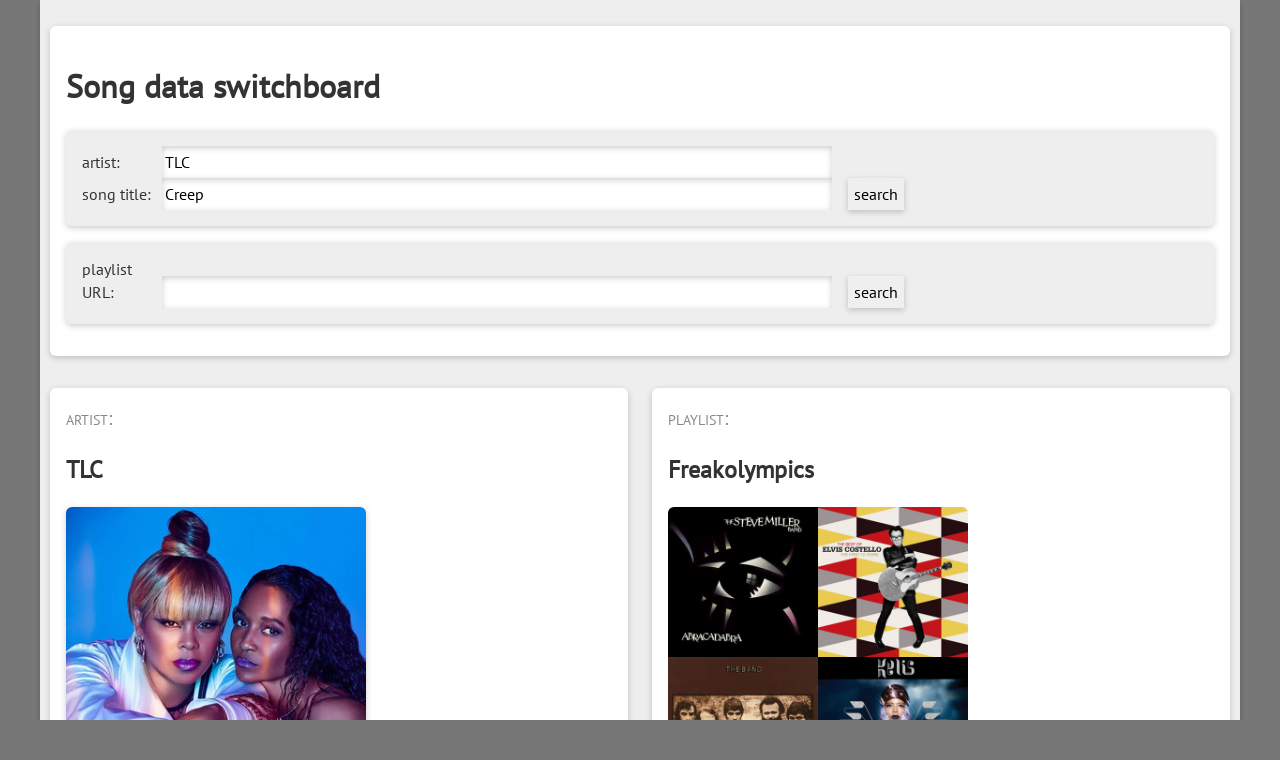

--- FILE ---
content_type: text/html; charset=UTF-8
request_url: http://in1woord.nl/songdata/index.php?artist=TLC&songtitle=Creep&playlist=2WlpHgSuGHzYN1o3KNz88c&offset=1100&limit=100
body_size: 7754
content:
<!DOCTYPE html><html><head><meta name="viewport" content="width=device-width, initial-scale=1">
<title>Song data switchboard: TLC - Creep</title><meta name="description" content="Biography of TLC; factoids, release information, audio and video of Creep"><meta name="keywords" content="TLC,Creep,biography,release information"><link href="web.css" rel="stylesheet"><link href="https://fonts.bunny.net/css?family=PT+Sans" rel="stylesheet"></head><body><div class="wrapper">
<header class="bakje"><h1>Song data switchboard</h1><div class="bakje gray"><form action="index.php" method="get"><label for="artist">artist:</label><input type="text" name="artist" value="TLC" onclick="this.select();"><br>
<label for="songtitle">song title:</label><input type="text" name="songtitle" value="Creep" onclick="this.select();"><input type="submit" value="search"></form></div>
<div class="bakje gray"><form action="index.php" method="get"><label for="playlist_url">playlist URL:</label><input type="text" name="playlist_url"><input type="submit" value="search"></form></div></header>
<div class="switchboard"><div class="bakje"><p class="label">artist:</p><h2>TLC</h2><img src="https://i.scdn.co/image/ab676161000051747356ae4581e46319f99c813a" alt="TLC" class="artist"><p>Genres: </p><p>Search biographies of <strong>TLC</strong> at:<br><a href="http://www.google.com/search?q=%22TLC%22+site%3Anl.wikipedia.org&btnI">Wikipedia NL</a> - <a href="http://www.google.com/search?q=%22TLC%22+site%3Aen.wikipedia.org&btnI">Wikipedia EN</a> - <a href="http://www.google.com/search?q=biography+%22TLC%22+site%3Aallmusic.com&btnI">All Music Guide</a> - <a href="http://www.google.com/search?q=biografie+%22TLC%22+site%3Amuziekencyclopedie.nl&btnI">MCN encyclopedie</a> - <a href="http://www.google.com/search?q=%22TLC%22+site%3Ahoubi.com/belpop/groups/&btnI">Belgian Pop & Rock Archives</a> - <a href="http://www.google.com/search?q=%22TLC%22">Google</a>.</p></div><div class="bakje"><p class="label">song:</p><h2>Creep</h2><p>Releases containing this track:<br><a href="http://www.discogs.com/search?type=all&q=TLC+Creep">Discogs</a> - <a href="http://musicbrainz.org/taglookup?tag-lookup.track=Creep">Musicbrainz.org</a> - <a href="https://www.muziekweb.nl/Muziekweb/Cat/SingleSearch/Search?q=TLC+Creep">Centrale Discotheek Rotterdam</a> (=muziekweb.nl).</p><p>About this song:<br><a href="http://www.allmusic.com/search/song/Creep">All Music Guide</a> - <a href="http://www.songfacts.com/search_fact.php?title=Creep">Songfacts.com</a> - <a href="http://www.songmeanings.net/query/?q=Creep&type=songs&page=1&start=0&mm=1&pp=20&b=Go">Songmeanings.net</a> - <a href="http://www.google.com/search?q=%22TLC%22%20%22Creep%22">Google</a></p><form name="originals" method="post" action="https://www.originals.be/nl/search"><input type="hidden" name="term" value="Creep"><input type="hidden"></form><p>About <em>original and cover versions</em> of this song:<br><a href="javascript:document.originals.submit()">Originals.be</a> - <a href="https://secondhandsongs.com/search/work?title=Creep&op_title=contains&op_credits=contains&search=title.credits&display=title.credits&sort=simplifiedTitle">Secondhandsongs.com</a> - <a href="https://cover.info/en/search/?q=Creep">Cover.info</a>.</p><p>Samples:<br>the-breaks.com: <a href="http://www.the-breaks.com/search.php?term=Creep&amp;type=7">samples used</a> or <a href="http://www.the-breaks.com/search.php?term=Creep&amp;type=4">this song sampled</a> - <a href="https://www.whosampled.com/search/?q=TLC+Creep">whosampled.com</a> (both).</p><p>In the charts and lists:<br><a href="http://www.google.com/search?q=%22TLC%22+%22Creep+site%3Atop40web.nl">top40web</a> - <a href="http://www.google.com/search?q=%22TLC%22%20%22Creep%22%20site:muzieklijstjes.nl">muzieklijstjes.nl</a>.</p><p>Watch and listen:<br><a href="http://youtube.com/results?search_query=TLC+Creep&search=">YouTube</a> - <a href="https://open.spotify.com/track/1aWV3uY3SIEZVbmv45oFWS">Spotify</a></p></div><div class="bakje"><p class="label">audio features:</p><p><span class="feature">duration: </span>4:28<br><span class="feature">tempo: </span>92.94 bpm<br><span class="feature">time signature: </span>4/4<br><span class="feature">key: </span>F minor<br><span class="feature" title="Danceability describes how suitable a track is for dancing based on a combination of musical elements including tempo, rhythm stability, beat strength, and overall regularity. A value of 0.0 is least danceable and 1.0 is most danceable.">danceability: </span><meter value="0.811"></meter> 0.811<br><span class="feature" title="Energy is a measure from 0.0 to 1.0 and represents a perceptual measure of intensity and activity. Typically, energetic tracks feel fast, loud, and noisy. For example, death metal has high energy, while a Bach prelude scores low on the scale. Perceptual features contributing to this attribute include dynamic range, perceived loudness, timbre, onset rate, and general entropy.">energy: </span><meter value="0.458"></meter> 0.458<br><span class="feature" title="Speechiness detects the presence of spoken words in a track. The more exclusively speech-like the recording (e.g. talk show, audio book, poetry), the closer to 1.0 the attribute value. Values above 0.66 describe tracks that are probably made entirely of spoken words. Values between 0.33 and 0.66 describe tracks that may contain both music and speech, either in sections or layered, including such cases as rap music. Values below 0.33 most likely represent music and other non-speech-like tracks.">speechiness: </span><meter value="0.0402"></meter> 0.0402<br><span class="feature" title="A confidence measure from 0.0 to 1.0 of whether the track is acoustic. 1.0 represents high confidence the track is acoustic.">acousticness: </span><meter value="0.0193"></meter> 0.0193<br><span class="feature" title="Predicts whether a track contains no vocals. “Ooh” and “aah” sounds are treated as instrumental in this context. Rap or spoken word tracks are clearly “vocal”. The closer the instrumentalness value is to 1.0, the greater likelihood the track contains no vocal content. Values above 0.5 are intended to represent instrumental tracks, but confidence is higher as the value approaches 1.0.">instrumentalness: </span><meter value="1.41E-6"></meter> 1.41E-6<br><span class="feature" title="Detects the presence of an audience in the recording. Higher liveness values represent an increased probability that the track was performed live. A value above 0.8 provides strong likelihood that the track is live.">liveness: </span><meter value="0.0526"></meter> 0.0526<br><span class="feature" title="A measure from 0.0 to 1.0 describing the musical positiveness conveyed by a track. Tracks with high valence sound more positive (e.g. happy, cheerful, euphoric), while tracks with low valence sound more negative (e.g. sad, depressed, angry).">valence: </span><meter value="0.797"></meter> 0.797</p></div><div class="bakje" id="about"><p class="label">about the song data switchboard:</p><p>Song data switchboard is a web service by <a href="http://in1woord.nl">In1woord</a> that helps to quickly find data about songs and artists on a variety of music related web sites. A song can be either entered manually or selected from a playlist you provide.</p><p>Song data switchboard is built on the ruins of Ome Piets Überapparaat, a tool I once made mostly for the benefit of listeners of a particular radio show of which the playlists are now no longer online. I expanded and adapted it to accept Spotify playlists as input.</p><p>Here are some playlists to try:</p><ul><li><a href="index.php?playlist=4YPcdJ3OixPKBIyrRGhzGw">BASYL24 ▷ MUSIC</a></li><li><a href="index.php?playlist=2WlpHgSuGHzYN1o3KNz88c">Freakolympics</a></li><li><a href="index.php?playlist=3jTtM9b6JxbEW2xJnFzJ38">New Indie</a></li><li><a href="index.php?playlist=1Qs40FRP061tVZ9x2npAE3">Indie Folk & Singer-Songwriter</a></li><li><a href="index.php?playlist=7r1SZzTwzqtqgDYvRbqGhz">Fresh Discoveries</a></li><li><a href="index.php?playlist=3tU5ky63MDmaj6BFfDmjxo">Sensational Sixties</a></li><li><a href="index.php?playlist=4QqQrRnLXNx428V9bM4veI">Fantastic Eighties - 50 shades darker</a></li></ul></div></div><div class="bakje playlist"><p class="label">playlist:</p><h2>Freakolympics</h2><img src="https://mosaic.scdn.co/640/ab67616d00001e0214b40eab4a8f04bd99db569aab67616d00001e022af45a028feeb5b87718e635ab67616d00001e02446be683f351a7f76474296dab67616d00001e02c85a6a27dd4631cc040228c4" style="width:300px; height:auto"><p>N.B.: This list is based on <a href="https://open.spotify.com/user/frank112358/playlist/2WlpHgSuGHzYN1o3KNz88c">this playlist</a>, linking all songs in it with the song data switchboard.</p>
<p>Showing tracks 1101 until 1200 of 3010 in total.</p><p><a href="index.php?playlist=2WlpHgSuGHzYN1o3KNz88c&offset=1000&limit=100">previous</a> <a href="index.php?playlist=2WlpHgSuGHzYN1o3KNz88c&offset=0&limit=100">1</a> <a href="index.php?playlist=2WlpHgSuGHzYN1o3KNz88c&offset=100&limit=100">2</a> <a href="index.php?playlist=2WlpHgSuGHzYN1o3KNz88c&offset=200&limit=100">3</a> <a href="index.php?playlist=2WlpHgSuGHzYN1o3KNz88c&offset=300&limit=100">4</a> <a href="index.php?playlist=2WlpHgSuGHzYN1o3KNz88c&offset=400&limit=100">5</a> <a href="index.php?playlist=2WlpHgSuGHzYN1o3KNz88c&offset=500&limit=100">6</a> <a href="index.php?playlist=2WlpHgSuGHzYN1o3KNz88c&offset=600&limit=100">7</a> <a href="index.php?playlist=2WlpHgSuGHzYN1o3KNz88c&offset=700&limit=100">8</a> <a href="index.php?playlist=2WlpHgSuGHzYN1o3KNz88c&offset=800&limit=100">9</a> <a href="index.php?playlist=2WlpHgSuGHzYN1o3KNz88c&offset=900&limit=100">10</a> <a href="index.php?playlist=2WlpHgSuGHzYN1o3KNz88c&offset=1000&limit=100">11</a> 12 <a href="index.php?playlist=2WlpHgSuGHzYN1o3KNz88c&offset=1200&limit=100">13</a> <a href="index.php?playlist=2WlpHgSuGHzYN1o3KNz88c&offset=1300&limit=100">14</a> <a href="index.php?playlist=2WlpHgSuGHzYN1o3KNz88c&offset=1400&limit=100">15</a> <a href="index.php?playlist=2WlpHgSuGHzYN1o3KNz88c&offset=1500&limit=100">16</a> <a href="index.php?playlist=2WlpHgSuGHzYN1o3KNz88c&offset=1600&limit=100">17</a> <a href="index.php?playlist=2WlpHgSuGHzYN1o3KNz88c&offset=1700&limit=100">18</a> <a href="index.php?playlist=2WlpHgSuGHzYN1o3KNz88c&offset=1800&limit=100">19</a> <a href="index.php?playlist=2WlpHgSuGHzYN1o3KNz88c&offset=1900&limit=100">20</a> <a href="index.php?playlist=2WlpHgSuGHzYN1o3KNz88c&offset=2000&limit=100">21</a> <a href="index.php?playlist=2WlpHgSuGHzYN1o3KNz88c&offset=2100&limit=100">22</a> <a href="index.php?playlist=2WlpHgSuGHzYN1o3KNz88c&offset=2200&limit=100">23</a> <a href="index.php?playlist=2WlpHgSuGHzYN1o3KNz88c&offset=2300&limit=100">24</a> <a href="index.php?playlist=2WlpHgSuGHzYN1o3KNz88c&offset=2400&limit=100">25</a> <a href="index.php?playlist=2WlpHgSuGHzYN1o3KNz88c&offset=2500&limit=100">26</a> <a href="index.php?playlist=2WlpHgSuGHzYN1o3KNz88c&offset=2600&limit=100">27</a> <a href="index.php?playlist=2WlpHgSuGHzYN1o3KNz88c&offset=2700&limit=100">28</a> <a href="index.php?playlist=2WlpHgSuGHzYN1o3KNz88c&offset=2800&limit=100">29</a> <a href="index.php?playlist=2WlpHgSuGHzYN1o3KNz88c&offset=2900&limit=100">30</a> <a href="index.php?playlist=2WlpHgSuGHzYN1o3KNz88c&offset=3000&limit=100">31</a> <a href="index.php?playlist=2WlpHgSuGHzYN1o3KNz88c&offset=1200&limit=100">next</a> </p><ol start="1101"><li><a href="index.php?artist=Solomon+Burke&songtitle=Cry+to+Me&playlist=2WlpHgSuGHzYN1o3KNz88c&offset=1100&limit=100">Solomon Burke - Cry to Me</a></li><li><a href="index.php?artist=Aerosmith&songtitle=Cryin%27&playlist=2WlpHgSuGHzYN1o3KNz88c&offset=1100&limit=100">Aerosmith - Cryin'</a></li><li><a href="index.php?artist=Roy+Orbison&songtitle=Crying&playlist=2WlpHgSuGHzYN1o3KNz88c&offset=1100&limit=100">Roy Orbison - Crying</a></li><li><a href="index.php?artist=Arctic+Monkeys&songtitle=Crying+Lightning&playlist=2WlpHgSuGHzYN1o3KNz88c&offset=1100&limit=100">Arctic Monkeys - Crying Lightning</a></li><li><a href="index.php?artist=Franz+Ferdinand&songtitle=Can%27t+Stop+Feeling&playlist=2WlpHgSuGHzYN1o3KNz88c&offset=1100&limit=100">Franz Ferdinand - Can't Stop Feeling</a></li><li><a href="index.php?artist=Marie+Rottrova&songtitle=Rann%C3%AD+lou%C4%8Den%C3%AD+%28I+Can%27t+Stop+Loving+You+%2FThough+I+Try%2F%29&playlist=2WlpHgSuGHzYN1o3KNz88c&offset=1100&limit=100">Marie Rottrova - Ranní loučení (I Can't Stop Loving You /Though I Try/)</a></li><li><a href="index.php?artist=Sonny+J&songtitle=Can%27t+Stop+Moving&playlist=2WlpHgSuGHzYN1o3KNz88c&offset=1100&limit=100">Sonny J - Can't Stop Moving</a></li><li><a href="index.php?artist=Daryl+Hall+%26+John+Oates&songtitle=Can%27t+Stop+the+Music+%28He+Played+It+Much+Too+Long%29&playlist=2WlpHgSuGHzYN1o3KNz88c&offset=1100&limit=100">Daryl Hall & John Oates - Can't Stop the Music (He Played It Much Too Long)</a></li><li><a href="index.php?artist=Bryan+Adams&songtitle=Can%27t+Stop+This+Thing+We+Started&playlist=2WlpHgSuGHzYN1o3KNz88c&offset=1100&limit=100">Bryan Adams - Can't Stop This Thing We Started</a></li><li><a href="index.php?artist=The+Temptations&songtitle=Cloud+Nine&playlist=2WlpHgSuGHzYN1o3KNz88c&offset=1100&limit=100">The Temptations - Cloud Nine</a></li><li><a href="index.php?artist=Kate+Bush&songtitle=Cloudbusting&playlist=2WlpHgSuGHzYN1o3KNz88c&offset=1100&limit=100">Kate Bush - Cloudbusting</a></li><li><a href="index.php?artist=David+Gates&songtitle=Suite%3A+Clouds%2C+Rain&playlist=2WlpHgSuGHzYN1o3KNz88c&offset=1100&limit=100">David Gates - Suite: Clouds, Rain</a></li><li><a href="index.php?artist=The+Rah+Band&songtitle=Clouds+Across+the+Moon&playlist=2WlpHgSuGHzYN1o3KNz88c&offset=1100&limit=100">The Rah Band - Clouds Across the Moon</a></li><li><a href="index.php?artist=David+Gates&songtitle=Clouds+Suite&playlist=2WlpHgSuGHzYN1o3KNz88c&offset=1100&limit=100">David Gates - Clouds Suite</a></li><li><a href="index.php?artist=The+Offspring&songtitle=Come+Out+and+Play&playlist=2WlpHgSuGHzYN1o3KNz88c&offset=1100&limit=100">The Offspring - Come Out and Play</a></li><li><a href="index.php?artist=Radiohead&songtitle=Creep&playlist=2WlpHgSuGHzYN1o3KNz88c&offset=1100&limit=100">Radiohead - Creep</a></li><li><a href="index.php?artist=TLC&songtitle=Creep&playlist=2WlpHgSuGHzYN1o3KNz88c&offset=1100&limit=100">TLC - Creep</a></li><li><a href="index.php?artist=Stone+Temple+Pilots&songtitle=Creep&playlist=2WlpHgSuGHzYN1o3KNz88c&offset=1100&limit=100">Stone Temple Pilots - Creep</a></li><li><a href="index.php?artist=Janis+Joplin&songtitle=Cry+Baby&playlist=2WlpHgSuGHzYN1o3KNz88c&offset=1100&limit=100">Janis Joplin - Cry Baby</a></li><li><a href="index.php?artist=Roxy+Music&songtitle=Cry%2C+Cry%2C+Cry&playlist=2WlpHgSuGHzYN1o3KNz88c&offset=1100&limit=100">Roxy Music - Cry, Cry, Cry</a></li><li><a href="index.php?artist=White+Lion&songtitle=Cry+For+Freedom&playlist=2WlpHgSuGHzYN1o3KNz88c&offset=1100&limit=100">White Lion - Cry For Freedom</a></li><li><a href="index.php?artist=Julie+London&songtitle=Cry+Me+A+River&playlist=2WlpHgSuGHzYN1o3KNz88c&offset=1100&limit=100">Julie London - Cry Me A River</a></li><li><a href="index.php?artist=The+Allstars&songtitle=Crying+At+the+Discotheque+-+HI%2FLO+Impact&playlist=2WlpHgSuGHzYN1o3KNz88c&offset=1100&limit=100">The Allstars - Crying At the Discotheque - HI/LO Impact</a></li><li><a href="index.php?artist=Dave+Berry&songtitle=The+Crying+Game&playlist=2WlpHgSuGHzYN1o3KNz88c&offset=1100&limit=100">Dave Berry - The Crying Game</a></li><li><a href="index.php?artist=The+Everly+Brothers&songtitle=Crying+in+the+Rain&playlist=2WlpHgSuGHzYN1o3KNz88c&offset=1100&limit=100">The Everly Brothers - Crying in the Rain</a></li><li><a href="index.php?artist=Jack+Johnson&songtitle=Crying+Shame&playlist=2WlpHgSuGHzYN1o3KNz88c&offset=1100&limit=100">Jack Johnson - Crying Shame</a></li><li><a href="index.php?artist=Van+Morrison&songtitle=Call+Me+up+in+Dreamland&playlist=2WlpHgSuGHzYN1o3KNz88c&offset=1100&limit=100">Van Morrison - Call Me up in Dreamland</a></li><li><a href="index.php?artist=Lenny+Kravitz&songtitle=Calling+All+Angels&playlist=2WlpHgSuGHzYN1o3KNz88c&offset=1100&limit=100">Lenny Kravitz - Calling All Angels</a></li><li><a href="index.php?artist=Iron+Maiden&songtitle=Can+I+Play+with+Madness&playlist=2WlpHgSuGHzYN1o3KNz88c&offset=1100&limit=100">Iron Maiden - Can I Play with Madness</a></li><li><a href="index.php?artist=The+Beatles+Greatest+Hits+Performed+By+The+Frank+Berman+Band&songtitle=Can%27t+Buy+Me+Love&playlist=2WlpHgSuGHzYN1o3KNz88c&offset=1100&limit=100">The Beatles Greatest Hits Performed By The Frank Berman Band - Can't Buy Me Love</a></li><li><a href="index.php?artist=AFROJACK%7CShermanology&songtitle=Can%27t+Stop+Me&playlist=2WlpHgSuGHzYN1o3KNz88c&offset=1100&limit=100">AFROJACK & Shermanology - Can't Stop Me</a></li><li><a href="index.php?artist=Chuck+Berry&songtitle=Carol&playlist=2WlpHgSuGHzYN1o3KNz88c&offset=1100&limit=100">Chuck Berry - Carol</a></li><li><a href="index.php?artist=Drukwerk&songtitle=Carolien&playlist=2WlpHgSuGHzYN1o3KNz88c&offset=1100&limit=100">Drukwerk - Carolien</a></li><li><a href="index.php?artist=Status+Quo&songtitle=Caroline&playlist=2WlpHgSuGHzYN1o3KNz88c&offset=1100&limit=100">Status Quo - Caroline</a></li><li><a href="index.php?artist=The+Fortunes&songtitle=Caroline&playlist=2WlpHgSuGHzYN1o3KNz88c&offset=1100&limit=100">The Fortunes - Caroline</a></li><li><a href="index.php?artist=Colin+Blunstone&songtitle=Caroline+Goodbye&playlist=2WlpHgSuGHzYN1o3KNz88c&offset=1100&limit=100">Colin Blunstone - Caroline Goodbye</a></li><li><a href="index.php?artist=The+Beach+Boys&songtitle=Caroline%2C+No&playlist=2WlpHgSuGHzYN1o3KNz88c&offset=1100&limit=100">The Beach Boys - Caroline, No</a></li><li><a href="index.php?artist=Golden+Earring&songtitle=Kill+Me+%28Ce+Soir%29&playlist=2WlpHgSuGHzYN1o3KNz88c&offset=1100&limit=100">Golden Earring - Kill Me (Ce Soir)</a></li><li><a href="index.php?artist=David+Bowie&songtitle=Changes&playlist=2WlpHgSuGHzYN1o3KNz88c&offset=1100&limit=100">David Bowie - Changes</a></li><li><a href="index.php?artist=Dr.+Buzzard%27s+Original+Savannah+Band&songtitle=Cherchez+la+Femme+%2F+Se+Si+Bon&playlist=2WlpHgSuGHzYN1o3KNz88c&offset=1100&limit=100">Dr. Buzzard's Original Savannah Band - Cherchez la Femme / Se Si Bon</a></li><li><a href="index.php?artist=Carole+King&songtitle=Child+of+Mine&playlist=2WlpHgSuGHzYN1o3KNz88c&offset=1100&limit=100">Carole King - Child of Mine</a></li><li><a href="index.php?artist=T.+Rex&songtitle=Children+of+the+Revolution&playlist=2WlpHgSuGHzYN1o3KNz88c&offset=1100&limit=100">T. Rex - Children of the Revolution</a></li><li><a href="index.php?artist=Iggy+Pop&songtitle=China+Girl&playlist=2WlpHgSuGHzYN1o3KNz88c&offset=1100&limit=100">Iggy Pop - China Girl</a></li><li><a href="index.php?artist=Eminem&songtitle=Cleanin%27+Out+My+Closet&playlist=2WlpHgSuGHzYN1o3KNz88c&offset=1100&limit=100">Eminem - Cleanin' Out My Closet</a></li><li><a href="index.php?artist=Coldplay&songtitle=Clocks&playlist=2WlpHgSuGHzYN1o3KNz88c&offset=1100&limit=100">Coldplay - Clocks</a></li><li><a href="index.php?artist=Postmen&songtitle=Cocktail&playlist=2WlpHgSuGHzYN1o3KNz88c&offset=1100&limit=100">Postmen - Cocktail</a></li><li><a href="index.php?artist=The+Rolling+Stones&songtitle=Come+On&playlist=2WlpHgSuGHzYN1o3KNz88c&offset=1100&limit=100">The Rolling Stones - Come On</a></li><li><a href="index.php?artist=Edwin+Starr&songtitle=Contact&playlist=2WlpHgSuGHzYN1o3KNz88c&offset=1100&limit=100">Edwin Starr - Contact</a></li><li><a href="index.php?artist=Elton+John&songtitle=Crocodile+Rock&playlist=2WlpHgSuGHzYN1o3KNz88c&offset=1100&limit=100">Elton John - Crocodile Rock</a></li><li><a href="index.php?artist=Sandy+Coast&songtitle=Capital+Punishment&playlist=2WlpHgSuGHzYN1o3KNz88c&offset=1100&limit=100">Sandy Coast - Capital Punishment</a></li><li><a href="index.php?artist=Natalie+Parker+%26+Doctor+Riboh+vs+Gloworm&songtitle=Carry+Me+Home&playlist=2WlpHgSuGHzYN1o3KNz88c&offset=1100&limit=100">Natalie Parker & Doctor Riboh vs Gloworm - Carry Me Home</a></li><li><a href="index.php?artist=Snow+Patrol&songtitle=Chocolate&playlist=2WlpHgSuGHzYN1o3KNz88c&offset=1100&limit=100">Snow Patrol - Chocolate</a></li><li><a href="index.php?artist=Crowded+House&songtitle=Chocolate+Cake&playlist=2WlpHgSuGHzYN1o3KNz88c&offset=1100&limit=100">Crowded House - Chocolate Cake</a></li><li><a href="index.php?artist=Jackson+Browne&songtitle=Cocaine&playlist=2WlpHgSuGHzYN1o3KNz88c&offset=1100&limit=100">Jackson Browne - Cocaine</a></li><li><a href="index.php?artist=J.J.+Cale&songtitle=Cocaine&playlist=2WlpHgSuGHzYN1o3KNz88c&offset=1100&limit=100">J.J. Cale - Cocaine</a></li><li><a href="index.php?artist=Dillinger&songtitle=Cokane+In+My+Brain&playlist=2WlpHgSuGHzYN1o3KNz88c&offset=1100&limit=100">Dillinger - Cokane In My Brain</a></li><li><a href="index.php?artist=Titiyo&songtitle=Come+Along&playlist=2WlpHgSuGHzYN1o3KNz88c&offset=1100&limit=100">Titiyo - Come Along</a></li><li><a href="index.php?artist=The+Wrens&songtitle=Come+Back+My+Love&playlist=2WlpHgSuGHzYN1o3KNz88c&offset=1100&limit=100">The Wrens - Come Back My Love</a></li><li><a href="index.php?artist=Darts&songtitle=Come+Back+My+Love&playlist=2WlpHgSuGHzYN1o3KNz88c&offset=1100&limit=100">Darts - Come Back My Love</a></li><li><a href="index.php?artist=Everything+But+The+Girl&songtitle=Come+On+Home&playlist=2WlpHgSuGHzYN1o3KNz88c&offset=1100&limit=100">Everything But The Girl - Come On Home</a></li><li><a href="index.php?artist=Ritchie+Valens&songtitle=Come+On%2C+Let%27s+Go&playlist=2WlpHgSuGHzYN1o3KNz88c&offset=1100&limit=100">Ritchie Valens - Come On, Let's Go</a></li><li><a href="index.php?artist=The+Supremes&songtitle=Come+See+About+Me&playlist=2WlpHgSuGHzYN1o3KNz88c&offset=1100&limit=100">The Supremes - Come See About Me</a></li><li><a href="index.php?artist=Ann+Peebles&songtitle=Come+to+Mama&playlist=2WlpHgSuGHzYN1o3KNz88c&offset=1100&limit=100">Ann Peebles - Come to Mama</a></li><li><a href="index.php?artist=Koop&songtitle=Come+to+Me&playlist=2WlpHgSuGHzYN1o3KNz88c&offset=1100&limit=100">Koop - Come to Me</a></li><li><a href="index.php?artist=Melissa+Etheridge&songtitle=Come+To+My+Window&playlist=2WlpHgSuGHzYN1o3KNz88c&offset=1100&limit=100">Melissa Etheridge - Come To My Window</a></li><li><a href="index.php?artist=The+Beatles+Tribute+Project&songtitle=Come+Together&playlist=2WlpHgSuGHzYN1o3KNz88c&offset=1100&limit=100">The Beatles Tribute Project - Come Together</a></li><li><a href="index.php?artist=Mel+Torm%C3%A9&songtitle=Comin%27+Home+Baby&playlist=2WlpHgSuGHzYN1o3KNz88c&offset=1100&limit=100">Mel Tormé - Comin' Home Baby</a></li><li><a href="index.php?artist=Simon+Webbe&songtitle=Coming+Around+Again&playlist=2WlpHgSuGHzYN1o3KNz88c&offset=1100&limit=100">Simon Webbe - Coming Around Again</a></li><li><a href="index.php?artist=Carly+Simon&songtitle=Coming+Around+Again&playlist=2WlpHgSuGHzYN1o3KNz88c&offset=1100&limit=100">Carly Simon - Coming Around Again</a></li><li><a href="index.php?artist=Arlo+Guthrie&songtitle=Coming+Into+Los+Angeles&playlist=2WlpHgSuGHzYN1o3KNz88c&offset=1100&limit=100">Arlo Guthrie - Coming Into Los Angeles</a></li><li><a href="index.php?artist=Paul+McCartney&songtitle=Coming+Up&playlist=2WlpHgSuGHzYN1o3KNz88c&offset=1100&limit=100">Paul McCartney - Coming Up</a></li><li><a href="index.php?artist=Led+Zeppelin&songtitle=Communication+Breakdown&playlist=2WlpHgSuGHzYN1o3KNz88c&offset=1100&limit=100">Led Zeppelin - Communication Breakdown</a></li><li><a href="index.php?artist=Soulwax&songtitle=Conversation+Intercom&playlist=2WlpHgSuGHzYN1o3KNz88c&offset=1100&limit=100">Soulwax - Conversation Intercom</a></li><li><a href="index.php?artist=Supertramp&songtitle=Crime+Of+The+Century&playlist=2WlpHgSuGHzYN1o3KNz88c&offset=1100&limit=100">Supertramp - Crime Of The Century</a></li><li><a href="index.php?artist=Sam+Cooke&songtitle=Cupid&playlist=2WlpHgSuGHzYN1o3KNz88c&offset=1100&limit=100">Sam Cooke - Cupid</a></li><li><a href="index.php?artist=Gym+Class+Heroes&songtitle=Cupid%27s+Chokehold+%2F+Breakfast+in+America&playlist=2WlpHgSuGHzYN1o3KNz88c&offset=1100&limit=100">Gym Class Heroes - Cupid's Chokehold / Breakfast in America</a></li><li><a href="index.php?artist=Coolio%7C40+Thevz&songtitle=C+U+When+U+Get+There+%28feat.+40+thevz%29&playlist=2WlpHgSuGHzYN1o3KNz88c&offset=1100&limit=100">Coolio & 40 Thevz - C U When U Get There (feat. 40 thevz)</a></li><li><a href="index.php?artist=The+Cure&songtitle=The+Caterpillar+%28Bestival+Live+2011%29&playlist=2WlpHgSuGHzYN1o3KNz88c&offset=1100&limit=100">The Cure - The Caterpillar (Bestival Live 2011)</a></li><li><a href="index.php?artist=Buena+Vista+Social+Club&songtitle=Chan+Chan&playlist=2WlpHgSuGHzYN1o3KNz88c&offset=1100&limit=100">Buena Vista Social Club - Chan Chan</a></li><li><a href="index.php?artist=Golden+Earring&songtitle=Clear+Night+Moonlight&playlist=2WlpHgSuGHzYN1o3KNz88c&offset=1100&limit=100">Golden Earring - Clear Night Moonlight</a></li><li><a href="index.php?artist=Foreigner&songtitle=Cold+as+Ice&playlist=2WlpHgSuGHzYN1o3KNz88c&offset=1100&limit=100">Foreigner - Cold as Ice</a></li><li><a href="index.php?artist=Albert+King&songtitle=Cold+Feet&playlist=2WlpHgSuGHzYN1o3KNz88c&offset=1100&limit=100">Albert King - Cold Feet</a></li><li><a href="index.php?artist=Brendan+Benson&songtitle=Cold+Hands+%28Warm+Heart%29&playlist=2WlpHgSuGHzYN1o3KNz88c&offset=1100&limit=100">Brendan Benson - Cold Hands (Warm Heart)</a></li><li><a href="index.php?artist=Adele&songtitle=Cold+Shoulder&playlist=2WlpHgSuGHzYN1o3KNz88c&offset=1100&limit=100">Adele - Cold Shoulder</a></li><li><a href="index.php?artist=James+Brown+%26+The+Famous+Flames&songtitle=Cold+Sweat&playlist=2WlpHgSuGHzYN1o3KNz88c&offset=1100&limit=100">James Brown & The Famous Flames - Cold Sweat</a></li><li><a href="index.php?artist=Brenda+Lee&songtitle=Coming+On+Strong&playlist=2WlpHgSuGHzYN1o3KNz88c&offset=1100&limit=100">Brenda Lee - Coming On Strong</a></li><li><a href="index.php?artist=Aerosmith&songtitle=Crazy&playlist=2WlpHgSuGHzYN1o3KNz88c&offset=1100&limit=100">Aerosmith - Crazy</a></li><li><a href="index.php?artist=Patsy+Cline&songtitle=Crazy&playlist=2WlpHgSuGHzYN1o3KNz88c&offset=1100&limit=100">Patsy Cline - Crazy</a></li><li><a href="index.php?artist=ICEHOUSE&songtitle=Crazy&playlist=2WlpHgSuGHzYN1o3KNz88c&offset=1100&limit=100">ICEHOUSE - Crazy</a></li><li><a href="index.php?artist=Seal&songtitle=Crazy&playlist=2WlpHgSuGHzYN1o3KNz88c&offset=1100&limit=100">Seal - Crazy</a></li><li><a href="index.php?artist=Rod+Stewart&songtitle=Crazy+About+Her&playlist=2WlpHgSuGHzYN1o3KNz88c&offset=1100&limit=100">Rod Stewart - Crazy About Her</a></li><li><a href="index.php?artist=Madonna&songtitle=Crazy+for+You&playlist=2WlpHgSuGHzYN1o3KNz88c&offset=1100&limit=100">Madonna - Crazy for You</a></li><li><a href="index.php?artist=The+Osmonds&songtitle=Crazy+Horses&playlist=2WlpHgSuGHzYN1o3KNz88c&offset=1100&limit=100">The Osmonds - Crazy Horses</a></li><li><a href="index.php?artist=Beyonc%C3%A9%7CJAY-Z&songtitle=Crazy+In+Love+%28feat.+JAY-Z%29&playlist=2WlpHgSuGHzYN1o3KNz88c&offset=1100&limit=100">Beyoncé & JAY-Z - Crazy In Love (feat. JAY-Z)</a></li><li><a href="index.php?artist=Queen&songtitle=Crazy+Little+Thing+Called+Love&playlist=2WlpHgSuGHzYN1o3KNz88c&offset=1100&limit=100">Queen - Crazy Little Thing Called Love</a></li><li><a href="index.php?artist=MJ+Cole%7CElisabeth+Troy&songtitle=Crazy+Love&playlist=2WlpHgSuGHzYN1o3KNz88c&offset=1100&limit=100">MJ Cole & Elisabeth Troy - Crazy Love</a></li><li><a href="index.php?artist=Van+Morrison&songtitle=Crazy+Love&playlist=2WlpHgSuGHzYN1o3KNz88c&offset=1100&limit=100">Van Morrison - Crazy Love</a></li><li><a href="index.php?artist=J.J.+Cale&songtitle=Crazy+Mama&playlist=2WlpHgSuGHzYN1o3KNz88c&offset=1100&limit=100">J.J. Cale - Crazy Mama</a></li><li><a href="index.php?artist=The+Rolling+Stones&songtitle=Crazy+Mama&playlist=2WlpHgSuGHzYN1o3KNz88c&offset=1100&limit=100">The Rolling Stones - Crazy Mama</a></li><li><a href="index.php?artist=Heart&songtitle=Crazy+On+You&playlist=2WlpHgSuGHzYN1o3KNz88c&offset=1100&limit=100">Heart - Crazy On You</a></li></ol><p><a href="index.php?playlist=2WlpHgSuGHzYN1o3KNz88c&offset=1000&limit=100">previous</a> <a href="index.php?playlist=2WlpHgSuGHzYN1o3KNz88c&offset=0&limit=100">1</a> <a href="index.php?playlist=2WlpHgSuGHzYN1o3KNz88c&offset=100&limit=100">2</a> <a href="index.php?playlist=2WlpHgSuGHzYN1o3KNz88c&offset=200&limit=100">3</a> <a href="index.php?playlist=2WlpHgSuGHzYN1o3KNz88c&offset=300&limit=100">4</a> <a href="index.php?playlist=2WlpHgSuGHzYN1o3KNz88c&offset=400&limit=100">5</a> <a href="index.php?playlist=2WlpHgSuGHzYN1o3KNz88c&offset=500&limit=100">6</a> <a href="index.php?playlist=2WlpHgSuGHzYN1o3KNz88c&offset=600&limit=100">7</a> <a href="index.php?playlist=2WlpHgSuGHzYN1o3KNz88c&offset=700&limit=100">8</a> <a href="index.php?playlist=2WlpHgSuGHzYN1o3KNz88c&offset=800&limit=100">9</a> <a href="index.php?playlist=2WlpHgSuGHzYN1o3KNz88c&offset=900&limit=100">10</a> <a href="index.php?playlist=2WlpHgSuGHzYN1o3KNz88c&offset=1000&limit=100">11</a> 12 <a href="index.php?playlist=2WlpHgSuGHzYN1o3KNz88c&offset=1200&limit=100">13</a> <a href="index.php?playlist=2WlpHgSuGHzYN1o3KNz88c&offset=1300&limit=100">14</a> <a href="index.php?playlist=2WlpHgSuGHzYN1o3KNz88c&offset=1400&limit=100">15</a> <a href="index.php?playlist=2WlpHgSuGHzYN1o3KNz88c&offset=1500&limit=100">16</a> <a href="index.php?playlist=2WlpHgSuGHzYN1o3KNz88c&offset=1600&limit=100">17</a> <a href="index.php?playlist=2WlpHgSuGHzYN1o3KNz88c&offset=1700&limit=100">18</a> <a href="index.php?playlist=2WlpHgSuGHzYN1o3KNz88c&offset=1800&limit=100">19</a> <a href="index.php?playlist=2WlpHgSuGHzYN1o3KNz88c&offset=1900&limit=100">20</a> <a href="index.php?playlist=2WlpHgSuGHzYN1o3KNz88c&offset=2000&limit=100">21</a> <a href="index.php?playlist=2WlpHgSuGHzYN1o3KNz88c&offset=2100&limit=100">22</a> <a href="index.php?playlist=2WlpHgSuGHzYN1o3KNz88c&offset=2200&limit=100">23</a> <a href="index.php?playlist=2WlpHgSuGHzYN1o3KNz88c&offset=2300&limit=100">24</a> <a href="index.php?playlist=2WlpHgSuGHzYN1o3KNz88c&offset=2400&limit=100">25</a> <a href="index.php?playlist=2WlpHgSuGHzYN1o3KNz88c&offset=2500&limit=100">26</a> <a href="index.php?playlist=2WlpHgSuGHzYN1o3KNz88c&offset=2600&limit=100">27</a> <a href="index.php?playlist=2WlpHgSuGHzYN1o3KNz88c&offset=2700&limit=100">28</a> <a href="index.php?playlist=2WlpHgSuGHzYN1o3KNz88c&offset=2800&limit=100">29</a> <a href="index.php?playlist=2WlpHgSuGHzYN1o3KNz88c&offset=2900&limit=100">30</a> <a href="index.php?playlist=2WlpHgSuGHzYN1o3KNz88c&offset=3000&limit=100">31</a> <a href="index.php?playlist=2WlpHgSuGHzYN1o3KNz88c&offset=1200&limit=100">next</a> </p></div></div></pre></body></html>